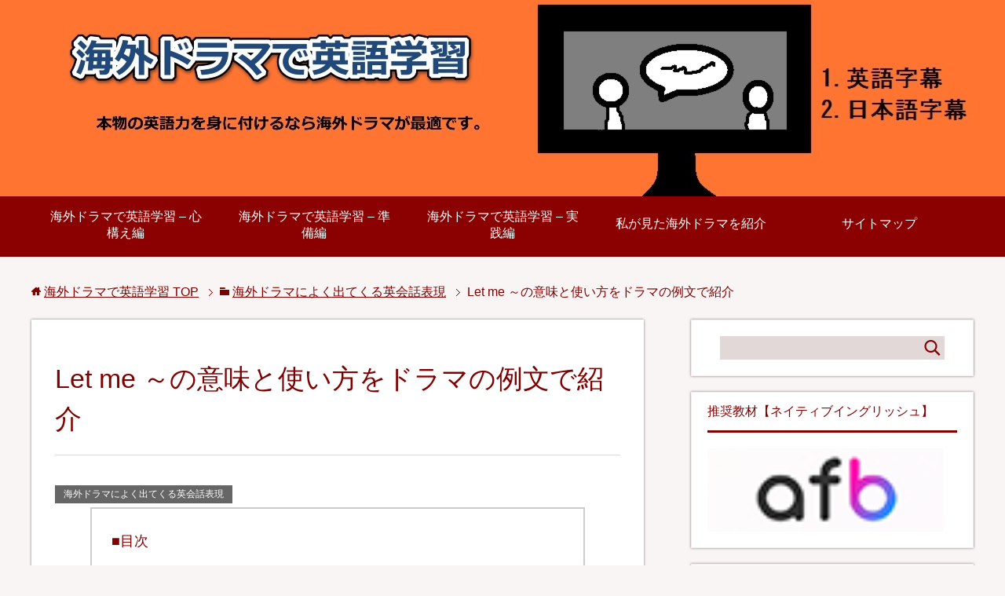

--- FILE ---
content_type: text/html; charset=UTF-8
request_url: https://xn--n9jzk9bzb3587av5c3v7biy4ao4fpvu.com/let_me/
body_size: 10496
content:
<!DOCTYPE html>
<html lang="ja" class="col2">
<head prefix="og: http://ogp.me/ns# fb: http://ogp.me/ns/fb#">

<title>Let me ～の意味と使い方をドラマの例文で紹介 | 海外ドラマで英語学習</title>
<meta charset="UTF-8">
<meta http-equiv="X-UA-Compatible" content="IE=edge">
<meta name="viewport" content="width=device-width, initial-scale=1.0">
<meta name="keywords" content="海外ドラマによく出てくる英会話表現">
<meta name="description" content="Let me ～は海外ドラマや映画で非常によく使われる表現です。 意味と使い方をドラマの例文を使って紹介します。">
<link rel="canonical" href="https://xn--n9jzk9bzb3587av5c3v7biy4ao4fpvu.com/let_me/" />
<link rel='dns-prefetch' href='//s0.wp.com' />
<link rel='dns-prefetch' href='//s.w.org' />
<link rel="alternate" type="application/rss+xml" title="海外ドラマで英語学習 &raquo; フィード" href="https://xn--n9jzk9bzb3587av5c3v7biy4ao4fpvu.com/feed/" />
<link rel="alternate" type="application/rss+xml" title="海外ドラマで英語学習 &raquo; コメントフィード" href="https://xn--n9jzk9bzb3587av5c3v7biy4ao4fpvu.com/comments/feed/" />
		<script type="text/javascript">
			window._wpemojiSettings = {"baseUrl":"https:\/\/s.w.org\/images\/core\/emoji\/2.3\/72x72\/","ext":".png","svgUrl":"https:\/\/s.w.org\/images\/core\/emoji\/2.3\/svg\/","svgExt":".svg","source":{"concatemoji":"https:\/\/xn--n9jzk9bzb3587av5c3v7biy4ao4fpvu.com\/wp-includes\/js\/wp-emoji-release.min.js?ver=4.8.25"}};
			!function(t,a,e){var r,i,n,o=a.createElement("canvas"),l=o.getContext&&o.getContext("2d");function c(t){var e=a.createElement("script");e.src=t,e.defer=e.type="text/javascript",a.getElementsByTagName("head")[0].appendChild(e)}for(n=Array("flag","emoji4"),e.supports={everything:!0,everythingExceptFlag:!0},i=0;i<n.length;i++)e.supports[n[i]]=function(t){var e,a=String.fromCharCode;if(!l||!l.fillText)return!1;switch(l.clearRect(0,0,o.width,o.height),l.textBaseline="top",l.font="600 32px Arial",t){case"flag":return(l.fillText(a(55356,56826,55356,56819),0,0),e=o.toDataURL(),l.clearRect(0,0,o.width,o.height),l.fillText(a(55356,56826,8203,55356,56819),0,0),e===o.toDataURL())?!1:(l.clearRect(0,0,o.width,o.height),l.fillText(a(55356,57332,56128,56423,56128,56418,56128,56421,56128,56430,56128,56423,56128,56447),0,0),e=o.toDataURL(),l.clearRect(0,0,o.width,o.height),l.fillText(a(55356,57332,8203,56128,56423,8203,56128,56418,8203,56128,56421,8203,56128,56430,8203,56128,56423,8203,56128,56447),0,0),e!==o.toDataURL());case"emoji4":return l.fillText(a(55358,56794,8205,9794,65039),0,0),e=o.toDataURL(),l.clearRect(0,0,o.width,o.height),l.fillText(a(55358,56794,8203,9794,65039),0,0),e!==o.toDataURL()}return!1}(n[i]),e.supports.everything=e.supports.everything&&e.supports[n[i]],"flag"!==n[i]&&(e.supports.everythingExceptFlag=e.supports.everythingExceptFlag&&e.supports[n[i]]);e.supports.everythingExceptFlag=e.supports.everythingExceptFlag&&!e.supports.flag,e.DOMReady=!1,e.readyCallback=function(){e.DOMReady=!0},e.supports.everything||(r=function(){e.readyCallback()},a.addEventListener?(a.addEventListener("DOMContentLoaded",r,!1),t.addEventListener("load",r,!1)):(t.attachEvent("onload",r),a.attachEvent("onreadystatechange",function(){"complete"===a.readyState&&e.readyCallback()})),(r=e.source||{}).concatemoji?c(r.concatemoji):r.wpemoji&&r.twemoji&&(c(r.twemoji),c(r.wpemoji)))}(window,document,window._wpemojiSettings);
		</script>
		<style type="text/css">
img.wp-smiley,
img.emoji {
	display: inline !important;
	border: none !important;
	box-shadow: none !important;
	height: 1em !important;
	width: 1em !important;
	margin: 0 .07em !important;
	vertical-align: -0.1em !important;
	background: none !important;
	padding: 0 !important;
}
</style>
<link rel='stylesheet' id='contact-form-7-css'  href='https://xn--n9jzk9bzb3587av5c3v7biy4ao4fpvu.com/wp-content/plugins/contact-form-7/includes/css/styles.css?ver=5.0.5' type='text/css' media='all' />
<link rel='stylesheet' id='keni_base-css'  href='https://xn--n9jzk9bzb3587av5c3v7biy4ao4fpvu.com/wp-content/themes/keni70_wp_cool_red_201704291024/base.css?ver=4.8.25' type='text/css' media='all' />
<link rel='stylesheet' id='child_keni_base-css'  href='https://xn--n9jzk9bzb3587av5c3v7biy4ao4fpvu.com/wp-content/themes/keni70_child/base.css?ver=' type='text/css' media='all' />
<link rel='stylesheet' id='keni_rwd-css'  href='https://xn--n9jzk9bzb3587av5c3v7biy4ao4fpvu.com/wp-content/themes/keni70_wp_cool_red_201704291024/rwd.css?ver=4.8.25' type='text/css' media='all' />
<link rel='stylesheet' id='child_keni_rwd-css'  href='https://xn--n9jzk9bzb3587av5c3v7biy4ao4fpvu.com/wp-content/themes/keni70_child/rwd.css?ver=' type='text/css' media='all' />
<link rel='stylesheet' id='jetpack_css-css'  href='https://xn--n9jzk9bzb3587av5c3v7biy4ao4fpvu.com/wp-content/plugins/jetpack/css/jetpack.css?ver=6.7.4' type='text/css' media='all' />
<script type='text/javascript' src='https://xn--n9jzk9bzb3587av5c3v7biy4ao4fpvu.com/wp-includes/js/jquery/jquery.js?ver=1.12.4'></script>
<script type='text/javascript' src='https://xn--n9jzk9bzb3587av5c3v7biy4ao4fpvu.com/wp-includes/js/jquery/jquery-migrate.min.js?ver=1.4.1'></script>
<link rel='https://api.w.org/' href='https://xn--n9jzk9bzb3587av5c3v7biy4ao4fpvu.com/wp-json/' />
<link rel="EditURI" type="application/rsd+xml" title="RSD" href="https://xn--n9jzk9bzb3587av5c3v7biy4ao4fpvu.com/xmlrpc.php?rsd" />
<link rel="wlwmanifest" type="application/wlwmanifest+xml" href="https://xn--n9jzk9bzb3587av5c3v7biy4ao4fpvu.com/wp-includes/wlwmanifest.xml" /> 
<meta name="generator" content="WordPress 4.8.25" />
<link rel='shortlink' href='https://wp.me/s8GkYS-let_me' />
<link rel="alternate" type="application/json+oembed" href="https://xn--n9jzk9bzb3587av5c3v7biy4ao4fpvu.com/wp-json/oembed/1.0/embed?url=https%3A%2F%2Fxn--n9jzk9bzb3587av5c3v7biy4ao4fpvu.com%2Flet_me%2F" />
<link rel="alternate" type="text/xml+oembed" href="https://xn--n9jzk9bzb3587av5c3v7biy4ao4fpvu.com/wp-json/oembed/1.0/embed?url=https%3A%2F%2Fxn--n9jzk9bzb3587av5c3v7biy4ao4fpvu.com%2Flet_me%2F&#038;format=xml" />

<link rel='dns-prefetch' href='//v0.wordpress.com'/>
<style type='text/css'>img#wpstats{display:none}</style><link rel="icon" href="https://xn--n9jzk9bzb3587av5c3v7biy4ao4fpvu.com/wp-content/uploads/2017/05/cropped-kaigaidramaicon-32x32.jpg" sizes="32x32" />
<link rel="icon" href="https://xn--n9jzk9bzb3587av5c3v7biy4ao4fpvu.com/wp-content/uploads/2017/05/cropped-kaigaidramaicon-192x192.jpg" sizes="192x192" />
<link rel="apple-touch-icon-precomposed" href="https://xn--n9jzk9bzb3587av5c3v7biy4ao4fpvu.com/wp-content/uploads/2017/05/cropped-kaigaidramaicon-180x180.jpg" />
<meta name="msapplication-TileImage" content="https://xn--n9jzk9bzb3587av5c3v7biy4ao4fpvu.com/wp-content/uploads/2017/05/cropped-kaigaidramaicon-270x270.jpg" />
<!--[if lt IE 9]><script src="https://xn--n9jzk9bzb3587av5c3v7biy4ao4fpvu.com/wp-content/themes/keni70_wp_cool_red_201704291024/js/html5.js"></script><![endif]-->
<!-- Google Tag Manager -->
<script>(function(w,d,s,l,i){w[l]=w[l]||[];w[l].push({'gtm.start':
new Date().getTime(),event:'gtm.js'});var f=d.getElementsByTagName(s)[0],
j=d.createElement(s),dl=l!='dataLayer'?'&l='+l:'';j.async=true;j.src=
'https://www.googletagmanager.com/gtm.js?id='+i+dl;f.parentNode.insertBefore(j,f);
})(window,document,'script','dataLayer','GTM-5H97LTM');</script>
<!-- End Google Tag Manager -->
<meta name="google-site-verification" content="Ua5coj-L7kPMvQVI5xjsjupLmolW9RB0kaIwSDxzVd4" />
<link rel="stylesheet" href="http://maxcdn.bootstrapcdn.com/font-awesome/4.3.0/css/font-awesome.min.css">
<script>
  (function(i,s,o,g,r,a,m){i['GoogleAnalyticsObject']=r;i[r]=i[r]||function(){
  (i[r].q=i[r].q||[]).push(arguments)},i[r].l=1*new Date();a=s.createElement(o),
  m=s.getElementsByTagName(o)[0];a.async=1;a.src=g;m.parentNode.insertBefore(a,m)
  })(window,document,'script','https://www.google-analytics.com/analytics.js','ga');

  ga('create', 'UA-82347119-12', 'auto');
  ga('send', 'pageview');

</script>
<script async src="//pagead2.googlesyndication.com/pagead/js/adsbygoogle.js"></script>
<script>
     (adsbygoogle = window.adsbygoogle || []).push({
          google_ad_client: "ca-pub-3222310469367849",
          enable_page_level_ads: true
     });
</script>

<script async src="//pagead2.googlesyndication.com/pagead/js/adsbygoogle.js"></script>
<script>
     (adsbygoogle = window.adsbygoogle || []).push({
          google_ad_client: "ca-pub-3222310469367849",
          enable_page_level_ads: true
     });
</script>
</head>
	<body class="post-template-default single single-post postid-236 single-format-standard">
	<!-- Google Tag Manager (noscript) -->
<noscript><iframe src="https://www.googletagmanager.com/ns.html?id=GTM-5H97LTM"
height="0" width="0" style="display:none;visibility:hidden"></iframe></noscript>
<!-- End Google Tag Manager (noscript) -->
	<div class="container">
		<header id="top" class="site-header ">	
		<div class="site-header-in">
			<div class="site-header-conts">
				<p class="site-title"><a href="https://xn--n9jzk9bzb3587av5c3v7biy4ao4fpvu.com"><img src="https://xn--n9jzk9bzb3587av5c3v7biy4ao4fpvu.com/wp-content/uploads/2017/04/kaigaiheader2.jpg" alt="海外ドラマで英語学習" /></a></p>
			</div>
		</div>
		<!--▼グローバルナビ-->
		<nav class="global-nav">
			<div class="global-nav-in">
				<div class="global-nav-panel"><span class="btn-global-nav icon-gn-menu">メニュー</span></div>
				<ul id="menu">
				<li class="menu-item menu-item-type-taxonomy menu-item-object-category menu-item-149"><a href="https://xn--n9jzk9bzb3587av5c3v7biy4ao4fpvu.com/category/%e6%b5%b7%e5%a4%96%e3%83%89%e3%83%a9%e3%83%9e%e3%81%a7%e8%8b%b1%e8%aa%9e%e5%ad%a6%e7%bf%92-%e5%bf%83%e6%a7%8b%e3%81%88%e7%b7%a8/">海外ドラマで英語学習 &#8211; 心構え編</a></li>
<li class="menu-item menu-item-type-taxonomy menu-item-object-category menu-item-151"><a href="https://xn--n9jzk9bzb3587av5c3v7biy4ao4fpvu.com/category/%e6%b5%b7%e5%a4%96%e3%83%89%e3%83%a9%e3%83%9e%e3%81%a7%e8%8b%b1%e8%aa%9e%e5%ad%a6%e7%bf%92-%e6%ba%96%e5%82%99%e7%b7%a8/">海外ドラマで英語学習 &#8211; 準備編</a></li>
<li class="menu-item menu-item-type-taxonomy menu-item-object-category menu-item-150"><a href="https://xn--n9jzk9bzb3587av5c3v7biy4ao4fpvu.com/category/%e6%b5%b7%e5%a4%96%e3%83%89%e3%83%a9%e3%83%9e%e3%81%a7%e8%8b%b1%e8%aa%9e%e5%ad%a6%e7%bf%92-%e5%ae%9f%e8%b7%b5%e7%b7%a8/">海外ドラマで英語学習 &#8211; 実践編</a></li>
<li class="menu-item menu-item-type-taxonomy menu-item-object-category menu-item-176"><a href="https://xn--n9jzk9bzb3587av5c3v7biy4ao4fpvu.com/category/%e7%a7%81%e3%81%8c%e8%a6%8b%e3%81%9f%e6%b5%b7%e5%a4%96%e3%83%89%e3%83%a9%e3%83%9e%e3%82%92%e7%b4%b9%e4%bb%8b/">私が見た海外ドラマを紹介</a></li>
<li class="menu-item menu-item-type-post_type menu-item-object-page menu-item-152"><a href="https://xn--n9jzk9bzb3587av5c3v7biy4ao4fpvu.com/sitemap1.html">サイトマップ</a></li>
				</ul>
			</div>
		</nav>
		<!--▲グローバルナビ-->
		</header>
<!--▲サイトヘッダー-->

<div class="main-body">
<div class="main-body-in">

<nav class="breadcrumbs">
<ol class="breadcrumbs-in" itemscope itemtype="http://schema.org/BreadcrumbList">
<li class="bcl-first" itemprop="itemListElement" itemscope itemtype="http://schema.org/ListItem">
	<a itemprop="item" href="https://xn--n9jzk9bzb3587av5c3v7biy4ao4fpvu.com"><span itemprop="name">海外ドラマで英語学習</span> TOP</a>
	<meta itemprop="position" content="1" />
</li>
<li itemprop="itemListElement" itemscope itemtype="http://schema.org/ListItem">
	<a itemprop="item" href="https://xn--n9jzk9bzb3587av5c3v7biy4ao4fpvu.com/category/%e6%b5%b7%e5%a4%96%e3%83%89%e3%83%a9%e3%83%9e%e3%81%ab%e3%82%88%e3%81%8f%e5%87%ba%e3%81%a6%e3%81%8f%e3%82%8b%e8%8b%b1%e4%bc%9a%e8%a9%b1%e8%a1%a8%e7%8f%be/"><span itemprop="name">海外ドラマによく出てくる英会話表現</span></a>
	<meta itemprop="position" content="2" />
</li>
<li class="bcl-last">Let me ～の意味と使い方をドラマの例文で紹介</li>
</ol>
</nav>
	
	<!--▼メインコンテンツ-->
	<main>
	<div class="main-conts">

		<!--記事-->
		<article id="post-236" class="section-wrap post-236 post type-post status-publish format-standard category-10">
			<div class="section-in">

			<header class="article-header">
				<h1 class="section-title" itemprop="headline">Let me ～の意味と使い方をドラマの例文で紹介</h1>

								<div class="post-cat">
<span class="cat cat010" style="background-color: #666;"><a href="https://xn--n9jzk9bzb3587av5c3v7biy4ao4fpvu.com/category/%e6%b5%b7%e5%a4%96%e3%83%89%e3%83%a9%e3%83%9e%e3%81%ab%e3%82%88%e3%81%8f%e5%87%ba%e3%81%a6%e3%81%8f%e3%82%8b%e8%8b%b1%e4%bc%9a%e8%a9%b1%e8%a1%a8%e7%8f%be/" style="color: #fff;">海外ドラマによく出てくる英会話表現</a></span>

</div>
<div style="text-align: center"></div>
				<div class="sns">
<p>▶︎この記事をシェアしませんか？</p>
<ul class="clearfix">
        <!--ツイートボタン-->
         <li class="twitter"> 
 <a href="http://twitter.com/intent/tweet?text=Let me ～の意味と使い方をドラマの例文で紹介&amp;url=https://xn--n9jzk9bzb3587av5c3v7biy4ao4fpvu.com/let_me/&amp;via=匿名"
      onClick="window.open(encodeURI(decodeURI(this.href)),
      'tweetwindow',
      'width=550, height=450, personalbar=0, toolbar=0, scrollbars=1, resizable=1'
      ); return false;"><i class="fa fa-twitter"></i><span class="snstext">Twitter</span></a></li>
 
        <!--Facebookボタン-->      
        <li class="facebook">
        <a href="//www.facebook.com/sharer.php?src=bm&u=&t=" target="_blank"><i class="fa fa-facebook"></i><span class="snstext " >Facebook</span>
        </a>
        </li>
 
        <!--Google+1ボタン-->
        <li class="googleplus">
        <a href="https://plus.google.com/share?url=" target="_blank"><i class="fa fa-google-plus"></i><span class="snstext " >Google+</span></a>
        </li>
 
        <!--ポケットボタン-->      
        <li class="pocket">
        <a onclick="window.open('//getpocket.com/edit?url=&title=', '', 'width=500,height=350'); return false;"><i class="fa fa-pinterest"></i><span class="snstext " >Pocket</span></a></li>
 
        <!--はてブボタン-->  
        <li class="hatebu">       
            <a href="//b.hatena.ne.jp/entry/https://xn--n9jzk9bzb3587av5c3v7biy4ao4fpvu.com/let_me/" class="hatena-bookmark-button" data-hatena-bookmark-layout="simple" title="Let me ～の意味と使い方をドラマの例文で紹介"><span style="font-weight:bold" class="fa-hatena">B!</span><span class="snstext " >はてぶ</span>
            </a><script type="text/javascript" src="//b.st-hatena.com/js/bookmark_button.js" charset="utf-8" async="async"></script>
 
        </li>
 
        <!--LINEボタン-->   
        <li class="line">
        <a href="//line.me/R/msg/text/?%0A" target="_blank"><i class="fa fa-comment" aria-hidden="true"></i><span class="snstext" >LINE</span></a>
        </li>     
</ul></div>			</header>

			<div class="article-body">
			<p>Let me ～は海外ドラマや映画で非常によく使われる表現です。<br />
意味と使い方をドラマの例文を使って紹介します。</p>
<p style="color: #666; text-align: center;"><span style="font-size: 80%;">スポンサーリンク</span>
<script async src="//pagead2.googlesyndication.com/pagead/js/adsbygoogle.js"></script>
<!-- 海外ドラマH2下 -->
<ins class="adsbygoogle"
     style="display:block"
     data-ad-client="ca-pub-3222310469367849"
     data-ad-slot="8107410379"
     data-ad-format="rectangle"></ins>
<script>
(adsbygoogle = window.adsbygoogle || []).push({});
</script><h2>Let me ～の意味</h2>
<p>Let me ～の意味は</p>
<p><span class="red b"><span class="f14em">～させて</span></span></p>
<p>です。</p>
<p>子供がよく使う表現です。</p>
<div class="m60-t"></div>
<ul>
<li>Let me do that!</li>
<p>私にそれやらせて！</p>
<li>Let me have them！</li>
<p>私にそれ食べさせて！</p>
<li>Let me see!</li>
<p>私に見させて！</p>
<li>Let me say</li>
<p>私に言わせて。</p>
<li>Let me watch anpanman!</li>
<p>アンパンマン見させてよ！</ul>
<div class="m60-t"></div>
<p>実際に英会話で使えると非常に便利な表現なので覚えておくといいですよ。</p>
<p style="color: #666; text-align: center;"><span style="font-size: 80%;">スポンサーリンク</span>
<script async src="//pagead2.googlesyndication.com/pagead/js/adsbygoogle.js"></script>
<!-- 海外ドラマH2下2 -->
<ins class="adsbygoogle"
     style="display:block"
     data-ad-client="ca-pub-3222310469367849"
     data-ad-slot="3401878605"
     data-ad-format="rectangle"></ins>
<script>
(adsbygoogle = window.adsbygoogle || []).push({});
</script><h2>Let me ～の使い方をドラマの例文で紹介</h2>
<p>Friendsの第1シーズン第4話でLet me ～が使われている例文を紹介します。</p>
<p>モニカの、マンションの向いにGeorge Snuffalopagusというお尻のキュートな男が住んでます。<br />
彼女たちはピザを頼んでいたのですが、ピザ屋のバイトがGeorge Snuffalopagusの家とモニカの家を間違えてGeorge Snuffalopagusのピザをモニカの家に配達してしまいます。</p>
<p>モニカたちはそれを食べつつ、George Snuffalopagusの家を覗いているところです。</p>
<div class="m60-t"></div>
<div class="chat-r ">
<div class="talker"><b><img class="square" src="https://xn--n9jzk9bzb3587av5c3v7biy4ao4fpvu.com/wp-content/uploads/2017/05/mesu-150x150.jpg" alt="レイチェル" />レイチェル</b></div>
<div class="bubble-wrap">
<div class="bubble" style="background-color:##e5c1c"><div class="bubble-in" style="border-color:##e5c1c"><p>Uh, Pheebs? Who&#8217;s George Snuffalopagus?</br><span class="pink b">ねー、フィービー？ George Snuffalopagusって誰？</span></p>
</div>
</div>
</div>
</div>

<div class="chat-l ">
<div class="talker"><b><img class="square" src="https://xn--n9jzk9bzb3587av5c3v7biy4ao4fpvu.com/wp-content/uploads/2017/05/mesu-150x150.jpg" alt="フィービー" />フィービー</b></div>
<div class="bubble-wrap">
<div class="bubble" style="background-color:##fffff"><div class="bubble-in" style="border-color:##fffff"><p>Big Bird&#8217;s friend.</br><span class="pink b">Big Birdの友達。</span></p>
</div>
</div>
</div>
</div>

※Big Birdはセサミストリートに出てくる鳥のキャラクター</p>
<div class="m60-t"></div>
<div class="chat-r ">
<div class="talker"><b><img class="square" src="https://xn--n9jzk9bzb3587av5c3v7biy4ao4fpvu.com/wp-content/uploads/2017/05/mesu-150x150.jpg" alt="モニカ" />モニカ</b></div>
<div class="bubble-wrap">
<div class="bubble" style="background-color:##d8bfd"><div class="bubble-in" style="border-color:##d8bfd"><p>I see pizza!</br><span class="pink b">ピザが見えたわ！</span></p>
</div>
</div>
</div>
</div>

<div class="chat-l ">
<div class="talker"><b><img class="square" src="https://xn--n9jzk9bzb3587av5c3v7biy4ao4fpvu.com/wp-content/uploads/2017/05/mesu-150x150.jpg" alt="フィービー" />フィービー</b></div>
<div class="bubble-wrap">
<div class="bubble" style="background-color:##fffff"><div class="bubble-in" style="border-color:##fffff"><p>Oh, I wanna see! <span class="box-yellow b">Lemme see!</span><span class="box-yellow b">Lemme see!</span></br><span class="pink b">おー、私も見たい！見させて！見させて！　</span></p>
</div>
</div>
</div>
</div>

<p>(She runs up and takes the binoculars.)<br />
(<span class="black b">彼女は走っていき、双眼鏡を奪う。</span>)</p>
<div class="m60-t"></div>
<div class="chat-r ">
<div class="talker"><b><img class="square" src="https://xn--n9jzk9bzb3587av5c3v7biy4ao4fpvu.com/wp-content/uploads/2017/05/mesu-150x150.jpg" alt="レイチェル" />レイチェル</b></div>
<div class="bubble-wrap">
<div class="bubble" style="background-color:##e5c1c"><div class="bubble-in" style="border-color:##e5c1c"><p>Hello? Who are we spying on?</br><span class="pink b">あら？ 誰をスパイしてるの？</span></p>
</div>
</div>
</div>
</div>

<div class="chat-r ">
<div class="talker"><b><img class="square" src="https://xn--n9jzk9bzb3587av5c3v7biy4ao4fpvu.com/wp-content/uploads/2017/05/mesu-150x150.jpg" alt="モニカ" />モニカ</b></div>
<div class="bubble-wrap">
<div class="bubble" style="background-color:##d8bfd"><div class="bubble-in" style="border-color:##d8bfd"><p>White House adviser? Clinton&#8217;s campaign guy? The one with the great hair, sexy smile, really cute butt?</br><span class="pink b">ホワイトハウスのアドバイザー？ クリントンンのキャンペーン男？ すごい髪で、セクシーな笑顔で、かわいいお尻の男？</span></p>
</div>
</div>
</div>
</div>

<div class="chat-r ">
<div class="talker"><b><img class="square" src="https://xn--n9jzk9bzb3587av5c3v7biy4ao4fpvu.com/wp-content/uploads/2017/05/mesu-150x150.jpg" alt="レイチェル" />レイチェル</b></div>
<div class="bubble-wrap">
<div class="bubble" style="background-color:##e5c1c"><div class="bubble-in" style="border-color:##e5c1c"><p>Oh, him, the little guy? Oh, I love him!</br><span class="pink b">おぉ、彼ね。あの小さい男？ 私も大好きだわ！</span></p>
</div>
</div>
</div>
</div>

<div class="chat-l ">
<div class="talker"><b><img class="square" src="https://xn--n9jzk9bzb3587av5c3v7biy4ao4fpvu.com/wp-content/uploads/2017/05/mesu-150x150.jpg" alt="フィービー" />フィービー</b></div>
<div class="bubble-wrap">
<div class="bubble" style="background-color:##fffff"><div class="bubble-in" style="border-color:##fffff"><p>Ooh, wait.. wait, I see a woman.</br><span class="pink b">あら。待って、待って、女が見えるわ。</span></p>
</div>
</div>
</div>
</div>

<div class="chat-r ">
<div class="talker"><b><img class="square" src="https://xn--n9jzk9bzb3587av5c3v7biy4ao4fpvu.com/wp-content/uploads/2017/05/mesu-150x150.jpg" alt="モニカ" />モニカ</b></div>
<div class="bubble-wrap">
<div class="bubble" style="background-color:##d8bfd"><div class="bubble-in" style="border-color:##d8bfd"><p>Please tell me it&#8217;s his mother.</br><span class="pink b">お願いだから彼のお母さんだと言って。</span></p>
</div>
</div>
</div>
</div>

<div class="chat-l ">
<div class="talker"><b><img class="square" src="https://xn--n9jzk9bzb3587av5c3v7biy4ao4fpvu.com/wp-content/uploads/2017/05/mesu-150x150.jpg" alt="フィービー" />フィービー</b></div>
<div class="bubble-wrap">
<div class="bubble" style="background-color:##fffff"><div class="bubble-in" style="border-color:##fffff"><p>Definitely not his mother.</br><span class="pink b">間違いなくお母さんじゃないわ。</span></p>
</div>
</div>
</div>
</div>

<div class="chat-r ">
<div class="talker"><b><img class="square" src="https://xn--n9jzk9bzb3587av5c3v7biy4ao4fpvu.com/wp-content/uploads/2017/05/mesu-150x150.jpg" alt="モニカ" />モニカ</b></div>
<div class="bubble-wrap">
<div class="bubble" style="background-color:##d8bfd"><div class="bubble-in" style="border-color:##d8bfd"><p>Oh, no&#8230;</br><span class="pink b">えー、いやだわ。</span></p>
</div>
</div>
</div>
</div>

<div class="chat-l ">
<div class="talker"><b><img class="square" src="https://xn--n9jzk9bzb3587av5c3v7biy4ao4fpvu.com/wp-content/uploads/2017/05/mesu-150x150.jpg" alt="フィービー" />フィービー</b></div>
<div class="bubble-wrap">
<div class="bubble" style="background-color:##fffff"><div class="bubble-in" style="border-color:##fffff"><p>Oh, wait, she&#8217;s walking across the floor.. she&#8217;s walking.. she&#8217;s walking.. she&#8217;s going for the pizza- </br><span class="pink b">ちょっと待って。彼女が床を歩いていく・・・彼女が歩いていく・・・歩いていく・・・私たちのピザをに向かって・・・。</span></p>
</div>
</div>
</div>
</div>

<p>(Yelling)<br />
(<span class="black b">叫ぶ</span>)</p>
<div class="m60-t"></div>
<div class="chat-l ">
<div class="talker"><b><img class="square" src="https://xn--n9jzk9bzb3587av5c3v7biy4ao4fpvu.com/wp-content/uploads/2017/05/mesu-150x150.jpg" alt="フィービー" />フィービー</b></div>
<div class="bubble-wrap">
<div class="bubble" style="background-color:##fffff"><div class="bubble-in" style="border-color:##fffff"><p><span class="f20em">Hey, that&#8217;s not for you, bitch!</span></br><span class="pink b">おい！ それはあんたのじゃないわ！くそ女！</span></p>
</div>
</div>
</div>
</div>

<div class="m60-t"></div>
<p> (Phoebe covers her mouth with her hand walks away from the window.)<br />
 (<span class="black b">フィービーは手で口を覆って慌てて窓から離れる</span>)</p>

<!-- WP QUADS Content Ad Plugin v. 1.8.2 -->
<div class="quads-location quads-ad1" id="quads-ad1" style="float:none;margin:0px;">
<p style="color: #666; text-align: center;"><span style="font-size: 80%;">スポンサーリンク</span>
<script async src="//pagead2.googlesyndication.com/pagead/js/adsbygoogle.js"></script>
<!-- 海外ドラマ記事下2 -->
<ins class="adsbygoogle"
     style="display:block"
     data-ad-client="ca-pub-3222310469367849"
     data-ad-slot="2483424893"
     data-ad-format="rectangle"></ins>
<script>
(adsbygoogle = window.adsbygoogle || []).push({});
</script>
</div>

			</div><!--article-body-->

			<div class="sns">
<p>▶︎この記事をシェアしませんか？</p>
<ul class="clearfix">
        <!--ツイートボタン-->
         <li class="twitter"> 
 <a href="http://twitter.com/intent/tweet?text=Let me ～の意味と使い方をドラマの例文で紹介&amp;url=https://xn--n9jzk9bzb3587av5c3v7biy4ao4fpvu.com/let_me/&amp;via=匿名"
      onClick="window.open(encodeURI(decodeURI(this.href)),
      'tweetwindow',
      'width=550, height=450, personalbar=0, toolbar=0, scrollbars=1, resizable=1'
      ); return false;"><i class="fa fa-twitter"></i><span class="snstext">Twitter</span></a></li>
 
        <!--Facebookボタン-->      
        <li class="facebook">
        <a href="//www.facebook.com/sharer.php?src=bm&u=&t=" target="_blank"><i class="fa fa-facebook"></i><span class="snstext " >Facebook</span>
        </a>
        </li>
 
        <!--Google+1ボタン-->
        <li class="googleplus">
        <a href="https://plus.google.com/share?url=" target="_blank"><i class="fa fa-google-plus"></i><span class="snstext " >Google+</span></a>
        </li>
 
        <!--ポケットボタン-->      
        <li class="pocket">
        <a onclick="window.open('//getpocket.com/edit?url=&title=', '', 'width=500,height=350'); return false;"><i class="fa fa-pinterest"></i><span class="snstext " >Pocket</span></a></li>
 
        <!--はてブボタン-->  
        <li class="hatebu">       
            <a href="//b.hatena.ne.jp/entry/https://xn--n9jzk9bzb3587av5c3v7biy4ao4fpvu.com/let_me/" class="hatena-bookmark-button" data-hatena-bookmark-layout="simple" title="Let me ～の意味と使い方をドラマの例文で紹介"><span style="font-weight:bold" class="fa-hatena">B!</span><span class="snstext " >はてぶ</span>
            </a><script type="text/javascript" src="//b.st-hatena.com/js/bookmark_button.js" charset="utf-8" async="async"></script>
 
        </li>
 
        <!--LINEボタン-->   
        <li class="line">
        <a href="//line.me/R/msg/text/?%0A" target="_blank"><i class="fa fa-comment" aria-hidden="true"></i><span class="snstext" >LINE</span></a>
        </li>     
</ul></div>			
			<div class="contents related-articles related-articles-thumbs01">
<h2 id="keni-relatedposts">関連記事</h2>
<ul class="keni-relatedposts-list">
<li><p><a href="https://xn--n9jzk9bzb3587av5c3v7biy4ao4fpvu.com/i_mean/" title="I meanの意味と使い方をドラマの例文で紹介">I meanの意味と使い方をドラマの例文で紹介</a></p></li>
<li><p><a href="https://xn--n9jzk9bzb3587av5c3v7biy4ao4fpvu.com/go_therough_and_get_through/" title="go throughとget throughの意味と使い方をドラマの例文で紹介">go throughとget throughの意味と使い方をドラマの例文で紹介</a></p></li>
<li><p><a href="https://xn--n9jzk9bzb3587av5c3v7biy4ao4fpvu.com/go_out_with/" title="go out with～の意味と使い方をドラマの例文で紹介">go out with～の意味と使い方をドラマの例文で紹介</a></p></li>
<li><p><a href="https://xn--n9jzk9bzb3587av5c3v7biy4ao4fpvu.com/break_up_with/" title="Break up with～の意味と使い方をドラマの例文で紹介">Break up with～の意味と使い方をドラマの例文で紹介</a></p></li>
<li><p><a href="https://xn--n9jzk9bzb3587av5c3v7biy4ao4fpvu.com/what_if/" title="What if　～の意味と使い方、ifとの違いをドラマの例文で紹介">What if　～の意味と使い方、ifとの違いをドラマの例文で紹介</a></p></li>
</ul>
</div>
			<div class="page-nav-bf cont-nav">
<p class="page-nav-next">「<a href="https://xn--n9jzk9bzb3587av5c3v7biy4ao4fpvu.com/what_are_you_doing/" rel="next">what are you doing?の意味と使い方をドラマの例文で紹介</a>」</p>
<p class="page-nav-prev">「<a href="https://xn--n9jzk9bzb3587av5c3v7biy4ao4fpvu.com/guess_what/" rel="prev">Guess what？の意味と使い方と返し方をドラマの例文で紹介</a>」</p>
			</div>
			
			<section id="comments" class="comments-area">
			
<!-- You can start editing here. -->


			<!-- If comments are closed. -->
		<!--<p class="nocomments">コメントは受け付けていません。</p>-->

			</section>

			</div><!--section-in-->
		</article><!--記事-->


	</div><!--main-conts-->
	</main>
	<!--▲メインコンテンツ-->

		<!--▼サブコンテンツ-->
	<aside class="sub-conts sidebar">
		<section id="search-2" class="section-wrap widget-conts widget_search"><div class="section-in"><form method="get" id="searchform" action="https://xn--n9jzk9bzb3587av5c3v7biy4ao4fpvu.com/">
	<div class="search-box">
		<input class="search" type="text" value="" name="s" id="s"><button id="searchsubmit" class="btn-search"><img alt="検索" width="32" height="20" src="https://xn--n9jzk9bzb3587av5c3v7biy4ao4fpvu.com/wp-content/themes/keni70_wp_cool_red_201704291024/images/icon/icon-btn-search.png"></button>
	</div>
</form></div></section><section id="custom_html-2" class="widget_text section-wrap widget-conts widget_custom_html"><div class="widget_text section-in"><h3 class="section-title">推奨教材【ネイティブイングリッシュ】</h3><div class="textwidget custom-html-widget"><a href="https://track.affiliate-b.com/visit.php?guid=ON&a=T7444K-0247075e&p=V608426t" target="_blank" rel="nofollow"><img src="https://www.affiliate-b.com/upload_image/7444-1444326953-3.png" width="300" height="50" style="border:none;" alt="ネイティブイングリッシュ" /></a><img src="https://track.affiliate-b.com/lead/T7444K/V608426t/0247075e" width="1" height="1" style="border:none;" /></div></div></section><section id="nav_menu-2" class="section-wrap widget-conts widget_nav_menu"><div class="section-in"><h3 class="section-title">海外ドラマで英語学習</h3><div class="menu-%e6%b5%b7%e5%a4%96%e3%83%89%e3%83%a9%e3%83%9e%e3%81%a7%e8%8b%b1%e8%aa%9e%e5%ad%a6%e7%bf%92-container"><ul id="menu-%e6%b5%b7%e5%a4%96%e3%83%89%e3%83%a9%e3%83%9e%e3%81%a7%e8%8b%b1%e8%aa%9e%e5%ad%a6%e7%bf%92" class="menu"><li id="menu-item-96" class="menu-item menu-item-type-taxonomy menu-item-object-category menu-item-has-children menu-item-96"><a href="https://xn--n9jzk9bzb3587av5c3v7biy4ao4fpvu.com/category/%e6%b5%b7%e5%a4%96%e3%83%89%e3%83%a9%e3%83%9e%e3%81%a7%e8%8b%b1%e8%aa%9e%e5%ad%a6%e7%bf%92-%e5%bf%83%e6%a7%8b%e3%81%88%e7%b7%a8/">海外ドラマで英語学習 &#8211; 心構え編</a>
<ul  class="sub-menu">
	<li id="menu-item-105" class="menu-item menu-item-type-post_type menu-item-object-post menu-item-105"><a href="https://xn--n9jzk9bzb3587av5c3v7biy4ao4fpvu.com/eigoryoku/">英語の勉強に海外ドラマを使ったら英語力が大幅アップした話</a></li>
	<li id="menu-item-103" class="menu-item menu-item-type-post_type menu-item-object-post menu-item-103"><a href="https://xn--n9jzk9bzb3587av5c3v7biy4ao4fpvu.com/syosinsya/">海外ドラマによる英語学習は初心者には難しい？ 英会話教室じゃダメなの？</a></li>
	<li id="menu-item-104" class="menu-item menu-item-type-post_type menu-item-object-post menu-item-104"><a href="https://xn--n9jzk9bzb3587av5c3v7biy4ao4fpvu.com/listening/">英語のリスニング力をつけるには海外ドラマを使うべき理由</a></li>
	<li id="menu-item-106" class="menu-item menu-item-type-post_type menu-item-object-post menu-item-106"><a href="https://xn--n9jzk9bzb3587av5c3v7biy4ao4fpvu.com/kaigaidrama/">英語の勉強に海外ドラマを絶対的におすすめする4つの理由</a></li>
	<li id="menu-item-145" class="menu-item menu-item-type-post_type menu-item-object-post menu-item-145"><a href="https://xn--n9jzk9bzb3587av5c3v7biy4ao4fpvu.com/jimaku/">海外ドラマで英語学習するのに字幕なしと字幕ありどっちがいいのか？</a></li>
</ul>
</li>
<li id="menu-item-97" class="menu-item menu-item-type-taxonomy menu-item-object-category menu-item-has-children menu-item-97"><a href="https://xn--n9jzk9bzb3587av5c3v7biy4ao4fpvu.com/category/%e6%b5%b7%e5%a4%96%e3%83%89%e3%83%a9%e3%83%9e%e3%81%a7%e8%8b%b1%e8%aa%9e%e5%ad%a6%e7%bf%92-%e6%ba%96%e5%82%99%e7%b7%a8/">海外ドラマで英語学習 &#8211; 準備編</a>
<ul  class="sub-menu">
	<li id="menu-item-102" class="menu-item menu-item-type-post_type menu-item-object-post menu-item-102"><a href="https://xn--n9jzk9bzb3587av5c3v7biy4ao4fpvu.com/saiteigen/">海外ドラマで英語学習するのに最低限必要な英語力ってどれくらい？</a></li>
	<li id="menu-item-100" class="menu-item menu-item-type-post_type menu-item-object-post menu-item-100"><a href="https://xn--n9jzk9bzb3587av5c3v7biy4ao4fpvu.com/tool/">海外ドラマで英語学習するために準備するものを使用サービス別に紹介</a></li>
	<li id="menu-item-101" class="menu-item menu-item-type-post_type menu-item-object-post menu-item-101"><a href="https://xn--n9jzk9bzb3587av5c3v7biy4ao4fpvu.com/dougaservice/">海外ドラマで英語学習するなら動画サービスはNetflixがおすすめ</a></li>
</ul>
</li>
<li id="menu-item-146" class="menu-item menu-item-type-taxonomy menu-item-object-category menu-item-has-children menu-item-146"><a href="https://xn--n9jzk9bzb3587av5c3v7biy4ao4fpvu.com/category/%e6%b5%b7%e5%a4%96%e3%83%89%e3%83%a9%e3%83%9e%e3%81%a7%e8%8b%b1%e8%aa%9e%e5%ad%a6%e7%bf%92-%e5%ae%9f%e8%b7%b5%e7%b7%a8/">海外ドラマで英語学習 &#8211; 実践編</a>
<ul  class="sub-menu">
	<li id="menu-item-144" class="menu-item menu-item-type-post_type menu-item-object-post menu-item-144"><a href="https://xn--n9jzk9bzb3587av5c3v7biy4ao4fpvu.com/nyumon/">海外ドラマでの英語学習入門編　1つのエピソードを4回見る</a></li>
	<li id="menu-item-143" class="menu-item menu-item-type-post_type menu-item-object-post menu-item-143"><a href="https://xn--n9jzk9bzb3587av5c3v7biy4ao4fpvu.com/syokyu/">海外ドラマでの英語学習初級編　1つのエピソードを3回見る</a></li>
	<li id="menu-item-142" class="menu-item menu-item-type-post_type menu-item-object-post menu-item-142"><a href="https://xn--n9jzk9bzb3587av5c3v7biy4ao4fpvu.com/cyukyu/">海外ドラマでの英語学習中級編　1つのエピソードを2回見る</a></li>
	<li id="menu-item-141" class="menu-item menu-item-type-post_type menu-item-object-post menu-item-141"><a href="https://xn--n9jzk9bzb3587av5c3v7biy4ao4fpvu.com/joukyu/">海外ドラマでの英語学習上級編　1つのエピソードを1回見る</a></li>
</ul>
</li>
</ul></div></div></section><section id="nav_menu-3" class="section-wrap widget-conts widget_nav_menu"><div class="section-in"><h3 class="section-title">私が見た海外ドラマを紹介</h3><div class="menu-%e7%a7%81%e3%81%8c%e8%a6%8b%e3%81%9f%e6%b5%b7%e5%a4%96%e3%83%89%e3%83%a9%e3%83%9e%e3%82%92%e7%b4%b9%e4%bb%8b-container"><ul id="menu-%e7%a7%81%e3%81%8c%e8%a6%8b%e3%81%9f%e6%b5%b7%e5%a4%96%e3%83%89%e3%83%a9%e3%83%9e%e3%82%92%e7%b4%b9%e4%bb%8b" class="menu"><li id="menu-item-178" class="menu-item menu-item-type-taxonomy menu-item-object-category menu-item-has-children menu-item-178"><a href="https://xn--n9jzk9bzb3587av5c3v7biy4ao4fpvu.com/category/%e7%a7%81%e3%81%8c%e8%a6%8b%e3%81%9f%e6%b5%b7%e5%a4%96%e3%83%89%e3%83%a9%e3%83%9e%e3%82%92%e7%b4%b9%e4%bb%8b/">私が見た海外ドラマを紹介</a>
<ul  class="sub-menu">
	<li id="menu-item-183" class="menu-item menu-item-type-post_type menu-item-object-post menu-item-183"><a href="https://xn--n9jzk9bzb3587av5c3v7biy4ao4fpvu.com/friends/">フレンズ(Friends)ってどんなドラマ？</a></li>
	<li id="menu-item-182" class="menu-item menu-item-type-post_type menu-item-object-post menu-item-182"><a href="https://xn--n9jzk9bzb3587av5c3v7biy4ao4fpvu.com/fullhouse/">フルハウス(Full house)ってどんなドラマ？</a></li>
	<li id="menu-item-181" class="menu-item menu-item-type-post_type menu-item-object-post menu-item-181"><a href="https://xn--n9jzk9bzb3587av5c3v7biy4ao4fpvu.com/ally_my_love/">アリー my Love(Ally McBeal)ってどんなドラマ？</a></li>
	<li id="menu-item-180" class="menu-item menu-item-type-post_type menu-item-object-post menu-item-180"><a href="https://xn--n9jzk9bzb3587av5c3v7biy4ao4fpvu.com/glee/">グリーってどんなドラマ？</a></li>
	<li id="menu-item-179" class="menu-item menu-item-type-post_type menu-item-object-post menu-item-179"><a href="https://xn--n9jzk9bzb3587av5c3v7biy4ao4fpvu.com/gossip_girl/">ゴシップガールってどんなドラマ？</a></li>
	<li id="menu-item-207" class="menu-item menu-item-type-post_type menu-item-object-post menu-item-207"><a href="https://xn--n9jzk9bzb3587av5c3v7biy4ao4fpvu.com/white_collar/">ホワイトカラーってどんなドラマ？</a></li>
	<li id="menu-item-205" class="menu-item menu-item-type-post_type menu-item-object-post menu-item-205"><a href="https://xn--n9jzk9bzb3587av5c3v7biy4ao4fpvu.com/lost/">LOSTってどんなドラマ？</a></li>
	<li id="menu-item-206" class="menu-item menu-item-type-post_type menu-item-object-post menu-item-206"><a href="https://xn--n9jzk9bzb3587av5c3v7biy4ao4fpvu.com/dollhouse/">ドールハウスってどんなドラマ？</a></li>
</ul>
</li>
</ul></div></div></section><section id="categories-2" class="section-wrap widget-conts widget_categories"><div class="section-in"><h3 class="section-title">カテゴリー</h3>		<ul>
	<li class="cat-item cat-item-5"><a href="https://xn--n9jzk9bzb3587av5c3v7biy4ao4fpvu.com/category/%e6%b5%b7%e5%a4%96%e3%83%89%e3%83%a9%e3%83%9e%e3%81%a7%e8%8b%b1%e8%aa%9e%e5%ad%a6%e7%bf%92-%e5%ae%9f%e8%b7%b5%e7%b7%a8/" >海外ドラマで英語学習 &#8211; 実践編</a>
</li>
	<li class="cat-item cat-item-2"><a href="https://xn--n9jzk9bzb3587av5c3v7biy4ao4fpvu.com/category/%e6%b5%b7%e5%a4%96%e3%83%89%e3%83%a9%e3%83%9e%e3%81%a7%e8%8b%b1%e8%aa%9e%e5%ad%a6%e7%bf%92-%e5%bf%83%e6%a7%8b%e3%81%88%e7%b7%a8/" >海外ドラマで英語学習 &#8211; 心構え編</a>
</li>
	<li class="cat-item cat-item-3"><a href="https://xn--n9jzk9bzb3587av5c3v7biy4ao4fpvu.com/category/%e6%b5%b7%e5%a4%96%e3%83%89%e3%83%a9%e3%83%9e%e3%81%a7%e8%8b%b1%e8%aa%9e%e5%ad%a6%e7%bf%92-%e6%ba%96%e5%82%99%e7%b7%a8/" >海外ドラマで英語学習 &#8211; 準備編</a>
</li>
	<li class="cat-item cat-item-10"><a href="https://xn--n9jzk9bzb3587av5c3v7biy4ao4fpvu.com/category/%e6%b5%b7%e5%a4%96%e3%83%89%e3%83%a9%e3%83%9e%e3%81%ab%e3%82%88%e3%81%8f%e5%87%ba%e3%81%a6%e3%81%8f%e3%82%8b%e8%8b%b1%e4%bc%9a%e8%a9%b1%e8%a1%a8%e7%8f%be/" >海外ドラマによく出てくる英会話表現</a>
</li>
	<li class="cat-item cat-item-8"><a href="https://xn--n9jzk9bzb3587av5c3v7biy4ao4fpvu.com/category/%e7%a7%81%e3%81%8c%e8%a6%8b%e3%81%9f%e6%b5%b7%e5%a4%96%e3%83%89%e3%83%a9%e3%83%9e%e3%82%92%e7%b4%b9%e4%bb%8b/" >私が見た海外ドラマを紹介</a>
</li>
		</ul>
</div></section><section id="widget_sp_image-2" class="section-wrap widget-conts widget_sp_image"><div class="section-in"><a href="https://xn--n9jzk9bzb3587av5c3v7biy4ao4fpvu.com/category/%E6%B5%B7%E5%A4%96%E3%83%89%E3%83%A9%E3%83%9E%E3%81%AB%E3%82%88%E3%81%8F%E5%87%BA%E3%81%A6%E3%81%8F%E3%82%8B%E8%8B%B1%E4%BC%9A%E8%A9%B1%E8%A1%A8%E7%8F%BE/" target="_self" class="widget_sp_image-image-link" title="海外ドラマによく出てくる英会話表現"><img width="512" height="512" class="attachment-full" style="max-width: 100%;" srcset="https://xn--n9jzk9bzb3587av5c3v7biy4ao4fpvu.com/wp-content/uploads/2017/12/expressions.jpg 512w, https://xn--n9jzk9bzb3587av5c3v7biy4ao4fpvu.com/wp-content/uploads/2017/12/expressions-150x150.jpg 150w, https://xn--n9jzk9bzb3587av5c3v7biy4ao4fpvu.com/wp-content/uploads/2017/12/expressions-300x300.jpg 300w, https://xn--n9jzk9bzb3587av5c3v7biy4ao4fpvu.com/wp-content/uploads/2017/12/expressions-320x320.jpg 320w, https://xn--n9jzk9bzb3587av5c3v7biy4ao4fpvu.com/wp-content/uploads/2017/12/expressions-200x200.jpg 200w, https://xn--n9jzk9bzb3587av5c3v7biy4ao4fpvu.com/wp-content/uploads/2017/12/expressions-100x100.jpg 100w" sizes="(max-width: 512px) 100vw, 512px" src="https://xn--n9jzk9bzb3587av5c3v7biy4ao4fpvu.com/wp-content/uploads/2017/12/expressions.jpg" /></a></div></section>	</aside>
	<!--▲サブコンテンツ-->
	

</div>
</div>

<!--▼サイトフッター-->
<footer class="site-footer">
	<div class="site-footer-in">
	<div class="site-footer-conts">
		<ul class="site-footer-nav"><li id="menu-item-147" class="menu-item menu-item-type-post_type menu-item-object-page menu-item-147"><a href="https://xn--n9jzk9bzb3587av5c3v7biy4ao4fpvu.com/sitemap1.html">サイトマップ</a></li>
<li id="menu-item-378" class="menu-item menu-item-type-post_type menu-item-object-page menu-item-378"><a href="https://xn--n9jzk9bzb3587av5c3v7biy4ao4fpvu.com/privacy.html">プライバシーポリシー</a></li>
<li id="menu-item-148" class="menu-item menu-item-type-post_type menu-item-object-page menu-item-148"><a href="https://xn--n9jzk9bzb3587av5c3v7biy4ao4fpvu.com/otoiawase.html">お問い合わせ</a></li>
</ul>
	</div>
	</div>
	<div class="copyright">
		<p><small>Copyright (C) 2026 海外ドラマで英語学習 <span>All Rights Reserved.</span></small></p>
	</div>
</footer>
<!--▲サイトフッター-->


<!--▼ページトップ-->
<p class="page-top"><a href="#top"><img class="over" src="https://xn--n9jzk9bzb3587av5c3v7biy4ao4fpvu.com/wp-content/themes/keni70_wp_cool_red_201704291024/images/common/page-top_off.png" width="80" height="80" alt="ページの先頭へ"></a></p>
<!--▲ページトップ-->

</div><!--container-->

<script type='text/javascript'>
/* <![CDATA[ */
var wpcf7 = {"apiSettings":{"root":"https:\/\/xn--n9jzk9bzb3587av5c3v7biy4ao4fpvu.com\/wp-json\/contact-form-7\/v1","namespace":"contact-form-7\/v1"},"recaptcha":{"messages":{"empty":"\u3042\u306a\u305f\u304c\u30ed\u30dc\u30c3\u30c8\u3067\u306f\u306a\u3044\u3053\u3068\u3092\u8a3c\u660e\u3057\u3066\u304f\u3060\u3055\u3044\u3002"}}};
/* ]]> */
</script>
<script type='text/javascript' src='https://xn--n9jzk9bzb3587av5c3v7biy4ao4fpvu.com/wp-content/plugins/contact-form-7/includes/js/scripts.js?ver=5.0.5'></script>
<script type='text/javascript' src='https://s0.wp.com/wp-content/js/devicepx-jetpack.js?ver=202604'></script>
<script type='text/javascript' src='https://xn--n9jzk9bzb3587av5c3v7biy4ao4fpvu.com/wp-content/themes/keni70_wp_cool_red_201704291024/js/socialButton.js?ver=4.8.25'></script>
<script type='text/javascript' src='https://xn--n9jzk9bzb3587av5c3v7biy4ao4fpvu.com/wp-content/themes/keni70_wp_cool_red_201704291024/js/keni_toc.js?ver=4.8.25'></script>
<script type='text/javascript' src='https://xn--n9jzk9bzb3587av5c3v7biy4ao4fpvu.com/wp-content/themes/keni70_wp_cool_red_201704291024/js/utility.js?ver=4.8.25'></script>
<script type='text/javascript' src='https://xn--n9jzk9bzb3587av5c3v7biy4ao4fpvu.com/wp-includes/js/wp-embed.min.js?ver=4.8.25'></script>
<script type='text/javascript' src='https://stats.wp.com/e-202604.js' async='async' defer='defer'></script>
<script type='text/javascript'>
	_stq = window._stq || [];
	_stq.push([ 'view', {v:'ext',j:'1:6.7.4',blog:'128301118',post:'236',tz:'9',srv:'xn--n9jzk9bzb3587av5c3v7biy4ao4fpvu.com'} ]);
	_stq.push([ 'clickTrackerInit', '128301118', '236' ]);
</script>
	

</body>
</html>

--- FILE ---
content_type: text/html; charset=utf-8
request_url: https://www.google.com/recaptcha/api2/aframe
body_size: 267
content:
<!DOCTYPE HTML><html><head><meta http-equiv="content-type" content="text/html; charset=UTF-8"></head><body><script nonce="nKnjfkhBWuapzNdAD33fdw">/** Anti-fraud and anti-abuse applications only. See google.com/recaptcha */ try{var clients={'sodar':'https://pagead2.googlesyndication.com/pagead/sodar?'};window.addEventListener("message",function(a){try{if(a.source===window.parent){var b=JSON.parse(a.data);var c=clients[b['id']];if(c){var d=document.createElement('img');d.src=c+b['params']+'&rc='+(localStorage.getItem("rc::a")?sessionStorage.getItem("rc::b"):"");window.document.body.appendChild(d);sessionStorage.setItem("rc::e",parseInt(sessionStorage.getItem("rc::e")||0)+1);localStorage.setItem("rc::h",'1769252382098');}}}catch(b){}});window.parent.postMessage("_grecaptcha_ready", "*");}catch(b){}</script></body></html>

--- FILE ---
content_type: text/css
request_url: https://xn--n9jzk9bzb3587av5c3v7biy4ao4fpvu.com/wp-content/themes/keni70_child/base.css?ver=
body_size: 1802
content:
@charset "UTF-8";

/*子テーマ用「base.css」*/

/*記事*/
.col2 .main-conts{
background-color: #fff;
margin-bottom: 20px;
}
 
.section-wrap{
    padding: 30px;
    box-shadow: 0px 0px 3px rgba(0, 0, 0, 0.5);
    margin-bottom: 0px;
}
 
.section-wrap .section-title{
border-top: none;
}
 
.sub-conts .section-wrap .section-in{
background: #fff;
}
ul.sub-menu{
background-color: #EBEDFF;
}
 
a{
    -webkit-transition: 0.3s;
    -o-transition: 0.3s;
    transition: 0.3s;
    color: #0072ba;
}
a:hover,
a:active,
a:focus{
color: #5bbb24;
}

 
/*メニュー*/
 
.global-nav{
    background: #8b0000;
}
 
.global-nav-in li a{
    color: #fff;
    transition: 0.8s;
}
 
.global-nav-in li a:hover,
.global-nav-in li a:active,
.global-nav-in li a:focus{
background-color: #fff;
color:  #8b0000;
}
 
/*ヘッダー*/
.site-header-conts{
padding: 80px 0 80px;
}
 
/*関連記事*/
.contents.related-articles.related-articles-thumbs01{
background-color: #f3f3f3;/*背景を灰色に*/
}
  
.related-articles-thumbs01 li{
font-size: 15px;
padding: 0px 10px 0 15px;
margin: 10px auto;
width: 90%;
border-bottom: 1px dotted #000;
}
  
.related-articles-thumbs01 li:last-child{
border: none;
padding-bottom: 20px;
}
  
.related-articles-thumbs01 img{
margin-bottom: 10px !important;
border-radius: 100px;/*サムネイル画像を丸く*/
}
  
.related-articles-thumbs01 .related-thumb{
margin-bottom: 0px !important;
}
 
.link-next a{
padding: 15px 25px;
background: #00956e;
color: #fff;
text-decoration: none;
border-radius: 30px;
}
 
/*SNS*/
 
.sns{
    margin-bottom: 20px;
    margin-top: 20px;
    border-top: 1px dotted #ccc;/*上に点線を*/
}
  
.sns p{
    margin-top: 20px;
    font-weight: bold;
}
  
.snstext{
    font-size: 15px;
    vertical-align: middle;
    padding-left: 10px;
    padding-right: 10px;
}
  
.sns ul {
list-style:none;
padding:0px;
margin-left:15px;
  
}
.sns li {
width:31%;
float:left;
padding:5px;
text-aligh:center;
list-style:none;
}
  
  
@media
only screen and (max-width : 900px){
.sns li {
        width:45%;}
  
}
@media
only screen and (max-width : 413px){
.sns li {
        width:45%;}
  
}
  
.sns li a {
font-size:20px;
position:relative;
display:block;
padding:10px;
color:#fff;
border-radius:6px;
text-align:center;
text-decoration: none;
text-shadow:1px 1px 0 rgba(255,255,255,0.3);
}
  
.sns li a:hover {
-webkit-transform: translate3d(0px, 5px, 1px);
-moz-transform: translate3d(0px, 5px, 1px);
transform: translate3d(0px, 5px, 1px);
box-shadow:none;
}
  
/* ツイッター */
.sns .twitter a {
background:#00acee;
box-shadow:0 5px 0 #0092ca;
}
.sns  .twitter a:hover {
background:#0092ca;
}
  
/* Facebook */
.sns  .facebook a {
background:#3b5998;
box-shadow:0 5px 0 #2c4373;
}
.sns .facebook a:hover {
background:#2c4373;
}
  
  
/* グーグル */
.sns .googleplus a {
    background: #dc4e41;
    box-shadow: 0 5px 0 #d51e31;
}
.sns .googleplus a:hover {
background:#bb4237;
}
  
  
/* はてぶ */
.sns .hatebu a {
background:#00a5de;
    box-shadow: 0 5px 0 #0081b8;
}
.sns .hatebu a:hover {
    background: #008cbd;
}
  
  
/* LINE */
.sns  .line a {
background:#25af00;
box-shadow:0 5px 0 #219900;
}
.sns .line a:hover {
background:#219900;
}
   
/* Pocket */
.sns  .pocket a {
background:#f03e51;
box-shadow:0 5px 0 #c0392b;
}
.sns  .pocket a:hover {
background:#c0392b;
}
  
/*ヘッダーのSNSを非表示に*/
header .sns{
display:none;}
 
/*賢威フッター*/
 
.keni-footer{
margin-bottom: 40px;   
}
  
.footer-widget01{
    text-align: center;
    width: 30%;
    float: left;
    margin-bottom: 10px;
}
  
  
.footer-widget01 li{
    font-size: 17px;
    list-style-type: none;
    padding: 15px 0px 15px 0px;
    border-bottom: 1px dotted #fff;
    margin-right: 40px;
    margin-left: 40px;
  
}
.footer-widget01 a{
text-decoration: none;
display: block;
  
}
  
.footer-widget02{
    text-align: center;
    width: 30%;
    float: left;
    margin-bottom: 10px;
}
  
  
.footer-widget02 li{
    font-size: 17px;
    list-style-type: none;
    padding: 15px 0px 15px 0px;
    border-bottom: 1px dotted #fff;
    margin-right: 40px;
    margin-left: 40px;
  
}
.footer-widget02 a{
text-decoration: none;
display: block;
  
}
  
.footer-widget03{
    text-align: center;
    width: 30%;
    float: left;
    margin-bottom: 10px;
}
  
  
.footer-widget03 li{
    font-size: 17px;
    list-style-type: none;
    padding: 15px 0px 15px 0px;
    border-bottom: 1px dotted #fff;
    margin-right: 40px;
    margin-left: 40px;
  
}
.footer-widget03 a{
text-decoration: none;
display: block;
  
}
  
footer h3{
    border: 1px solid #FFF;
    border-radius: 30px;
    background: #fff;
    color: #800000;
    margin: 20px;
}
  
.site-footer{
    background: #800000 !important;
    color: #fff !important;
    border-top: 3px solid #171844;
}
 
/*スマホ用カスタム*/
@media
only screen and (max-width : 736px){
 
.global-nav ul{
width: 100% !important;
left:0 !important;
top: 40px !important;
position: fixed !important;
}
.global-nav-panel{
position: fixed;
background: #043d78 !important;
width: 100%;
z-index: 3;
}
 
.footer-widget01{
width: 100%;}
      
.footer-widget02{
width: 100%;}
      
.footer-widget03{
width: 100%;}
 
}

.section-wrap{
padding: 30px;
}
 
.col2 .main-conts{
background-color: #fff;
}

.section-wrap{
    box-shadow: 0px 0px 3px rgba(0, 0, 0, 0.5);
}

ul.sub-menu{
    background-color: #fff0f5;/*背景色をつける*/
    padding-left: 20px !important;
}

/*——————————————————–
ヘッダー
——————————————————–*/

.site-header-conts{
display: table;
width: 100%;
padding: 0px 0;
}

.site-header {

background-color: #ff7431;

}


--- FILE ---
content_type: text/plain
request_url: https://www.google-analytics.com/j/collect?v=1&_v=j102&a=1329102714&t=pageview&_s=1&dl=https%3A%2F%2Fxn--n9jzk9bzb3587av5c3v7biy4ao4fpvu.com%2Flet_me%2F&ul=en-us%40posix&dt=Let%20me%20%EF%BD%9E%E3%81%AE%E6%84%8F%E5%91%B3%E3%81%A8%E4%BD%BF%E3%81%84%E6%96%B9%E3%82%92%E3%83%89%E3%83%A9%E3%83%9E%E3%81%AE%E4%BE%8B%E6%96%87%E3%81%A7%E7%B4%B9%E4%BB%8B%20%7C%20%E6%B5%B7%E5%A4%96%E3%83%89%E3%83%A9%E3%83%9E%E3%81%A7%E8%8B%B1%E8%AA%9E%E5%AD%A6%E7%BF%92&sr=1280x720&vp=1280x720&_u=IEBAAEABAAAAACAAI~&jid=1913801247&gjid=812571418&cid=1249770205.1769252381&tid=UA-82347119-12&_gid=945759550.1769252381&_r=1&_slc=1&z=105602916
body_size: -455
content:
2,cG-ZM0SRBJ5HR